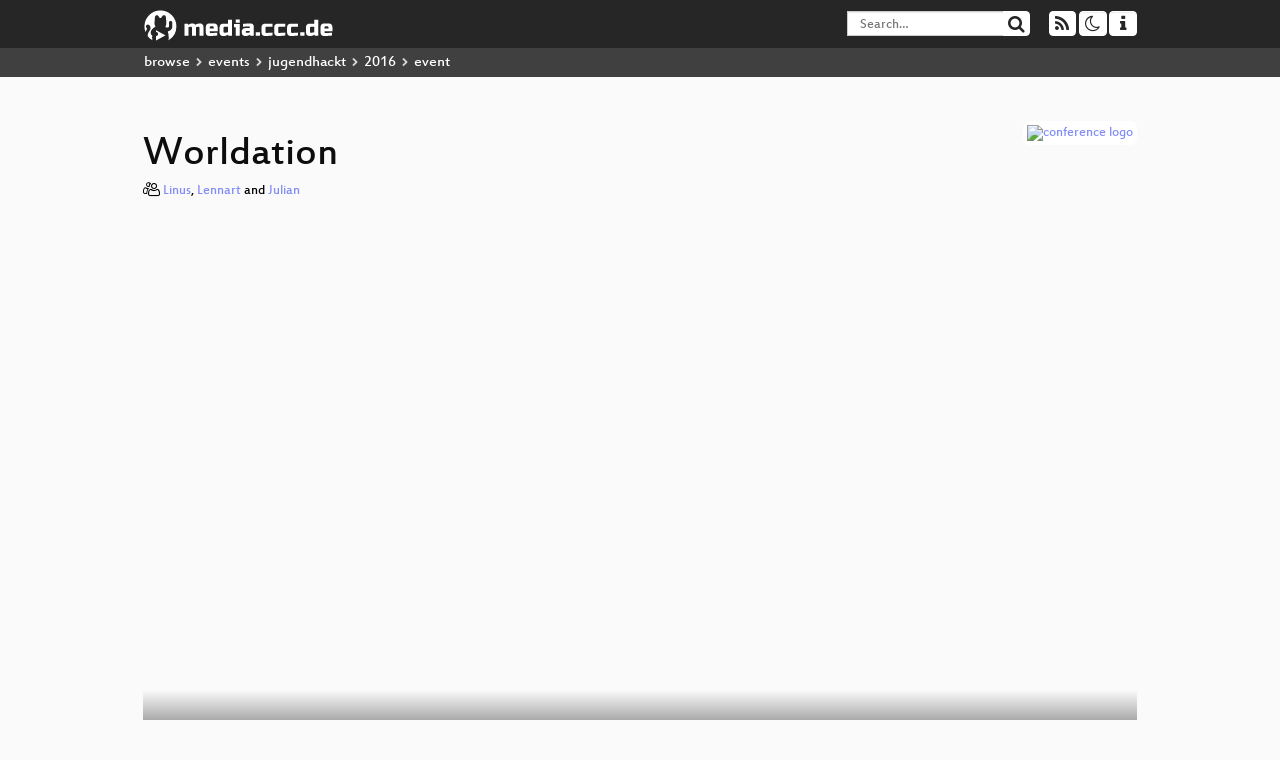

--- FILE ---
content_type: text/html; charset=utf-8
request_url: https://media.ccc.de/v/jh16-1019
body_size: 6164
content:
<!DOCTYPE html>
<html lang="en">
<head>
<meta content="IE=edge" http-equiv="X-UA-Compatible">
<meta content="text/html; charset=UTF-8" http-equiv="Content-Type">
<meta content="index,follow" name="robots">
<meta content="CCC" name="publisher">
<meta content="" name="description">

<meta content="jh-nord-2016, Chaos Computer Club, Video, Media, Streaming, TV, Hacker" name="keywords">
<meta content="2ozQIr-cQ-sJzGeJT_iTkS147fs3c5R3I1i6Dk_YLwA" name="google-site-verification">
<meta content="width=device-width, initial-scale=1.0" name="viewport">
<link href="/apple-touch-icon-57x57.png" rel="apple-touch-icon" sizes="57x57">
<link href="/apple-touch-icon-72x72.png" rel="apple-touch-icon" sizes="72x72">
<link href="/apple-touch-icon-60x60.png" rel="apple-touch-icon" sizes="60x60">
<link href="/apple-touch-icon-76x76.png" rel="apple-touch-icon" sizes="76x76">
<link href="/favicon-96x96.png" rel="icon" sizes="96x96" type="image/png">
<link href="/favicon-16x16.png" rel="icon" sizes="16x16" type="image/png">
<link href="/favicon-32x32.png" rel="icon" sizes="32x32" type="image/png">
<link rel="stylesheet" href="/assets/application-3ad2dd5ecb6545131aad78806e677698a74457b1a4c8d55f1804d430b39a1057.css" />
<script src="/assets/application-08c36f4689d6edef8dab6fa211421967d21e1910f65f791f0dd55e8a56114acc.js"></script>
<link href="/news.atom" rel="alternate" title="ATOM" type="application/atom+xml">
<link href="/updates.rdf" rel="alternate" title="last 100" type="application/rss+xml">
<link href="/podcast.xml" rel="alternate" title="last 100" type="application/rss+xml">
<link href="/podcast-archive.xml" rel="alternate" title="podcast archive" type="application/rss+xml">

<title>
Worldation

- media.ccc.de
</title>
<noscript>
<style>
  .script-only { display: none !important; }
  .slider { display: flex; gap: 1em; }
  .nav-tabs { display: none; }
  .tab-content > .tab-pane { display: block; }
</style>
</noscript>

<meta content="Worldation" property="og:title">
<meta content="video.other" property="og:type">
<meta content="/v/jh16-1019" property="og:url">
<meta content="https://static.media.ccc.de/media/events/jugendhackt/2016/1019-hd_preview.jpg" property="og:image">
<meta content="https://cdn.media.ccc.de/events/jugendhackt/2016/h264-hd/jh-nord-2016-1019-deu-Worldation_hd.mp4" property="og:video">
<meta content="2016-06-18 02:00:00 +0200" property="og:video:release_date">
<meta content="" property="og:description">
<meta content="player" property="twitter:card">
<meta content="https://media.ccc.de/v/jh16-1019/oembed" property="twitter:player">
<meta content="480" property="twitter:player:height">
<meta content="854" property="twitter:player:width">
<meta content="Linus" property="author">
<meta content="Lennart" property="author">
<meta content="Julian" property="author">
<link href="/v/jh16-1019" rel="canonical">
<script type="application/ld+json">
{
  "@context": "https://schema.org",
  "@type": "VideoObject",
  "name": "Worldation",
  "description": "",
  "thumbnailUrl": "https://static.media.ccc.de/media/events/jugendhackt/2016/1019-hd_preview.jpg",
  "uploadDate": "2016-06-18 02:00:00 +0200",
  "duration": "PT211S",
  "publisher": {
    "@type": "Organization",
    "name": "media.ccc.de",
      "logo": {
      "@type": "ImageObject",
      "url": "/apple-touch-icon.png",
      "width": 180,
      "height": 180
    }
  },
  "contentUrl": "jh-nord-2016-1019-deu-Worldation_sd.mp4",
  "embedUrl": "https://media.ccc.de/v/jh16-1019/oembed"
}

</script>
<link href="https://media.ccc.de/c/jh16/podcast/mp4-hq.xml" rel="alternate" title="Podcast feed mp4 for this folder" type="application/rss+xml">
<link href="https://media.ccc.de/c/jh16/podcast/webm-hq.xml" rel="alternate" title="Podcast feed webm for this folder" type="application/rss+xml">
<link href="https://media.ccc.de/c/jh16/podcast/mp3.xml" rel="alternate" title="Podcast feed mp3 for this folder" type="application/rss+xml">
<link href="https://media.ccc.de/c/jh16/podcast/opus.xml" rel="alternate" title="Podcast feed opus for this folder" type="application/rss+xml">

<link href='https://media.ccc.de/public/oembed?url=https%3A%2F%2Fmedia.ccc.de%2Fv%2Fjh16-1019' rel='alternate' title='media.ccc.de oembed profile' type='application/json+oembed'>

</head>
<body class="page-show
">
<div class="navbar navbar-default navbar-fixed-top dark" role="navigation">
<div class="container-fluid">
<div class="navbar-header">
<a class="navbar-brand" href="/">
<span>
<img alt="media.ccc.de logo, a lucky cat holding a play icon" src="/assets/frontend/voctocat-header-b587ba587ba768c4a96ed33ee72747b9a5432b954892e25ed9f850a99c7d161c.svg">
</span>
</a>
</div>
<div class="nav navbar-form navbar-right button-wrapper">
<a class="form-control btn btn-default" href="/about.html">
<span class="icon icon-info"></span>
</a>
</div>
<div class="nav navbar-form navbar-right compact dropdown script-only">
<button aria-expanded="true" aria-haspopup="true" class="form-control btn btn-default dropdown-toggle" data-toggle="dropdown" id="theme-menu">
<span class="icon icon-moon-o"></span>
</button>
<div aria-labelledby="theme-menu" class="dropdown-menu themes-dropdown">
<li>
<a data-turbolinks="false" href="#" onclick="toggleTheme(&#39;system&#39;)" role="button">System</a>
</li>
<li>
<a data-turbolinks="false" href="#" onclick="toggleTheme(&#39;light&#39;)" role="button">Light</a>
</li>
<li>
<a data-turbolinks="false" href="#" onclick="toggleTheme(&#39;dark&#39;)" role="button">Dark</a>
</li>
</div>
</div>
<div class="nav navbar-form navbar-right compact dropdown script-only">
<button aria-expanded="true" aria-haspopup="true" class="btn btn-default dropdown-toggle" data-toggle="dropdown" id="feed-menu">
<span class="icon icon-rss"></span>
</button>
<div aria-labelledby="feed-menu" class="dropdown-menu feeds_dropdown">
<table class="feeds_list">
<tr>
<td>
<a class="" href="/news.atom" title="">
News
</a>
</td>
<td class="placeholder"></td>
</tr>
<tr>
<td>
<a class="" href="/updates.rdf" title="">
RSS, last 100
</a>
</td>
<td class="placeholder"></td>
</tr>
<tr>
<td>
<a class="" href="/podcast-hq.xml" title="">
Podcast feed of the last two years
</a>
</td>
<td>
<a href="/podcast-lq.xml" title="Podcast feed of the last two years (SD)">
SD quality
</a>
</td>
</tr>
<tr>
<td>
<a class="" href="/podcast-audio-only.xml" title="">
Podcast audio feed of the last year
</a>
</td>
<td class="placeholder"></td>
</tr>
<tr>
<td>
<a class="" href="/podcast-archive-hq.xml" title="">
Podcast archive feed, everything older than two years
</a>
</td>
<td>
<a href="/podcast-archive-lq.xml" title="Podcast archive feed, everything older than two years (SD)">
SD quality
</a>
</td>
</tr>
<tr class="headline">
<td class="headline" colspan="2">
<div>
<span>
Podcast feeds for jh16
</span>
</div>
</td>
</tr>
<tr>
<td>
<a class="indented" href="https://media.ccc.de/c/jh16/podcast/mp4-hq.xml" title="mp4">
mp4
</a>
</td>
<td>
<a href="https://media.ccc.de/c/jh16/podcast/mp4-lq.xml" title="mp4 (SD)">
SD quality
</a>
</td>
</tr>
<tr>
<td>
<a class="indented" href="https://media.ccc.de/c/jh16/podcast/webm-hq.xml" title="webm">
webm
</a>
</td>
<td>
<a href="https://media.ccc.de/c/jh16/podcast/webm-lq.xml" title="webm (SD)">
SD quality
</a>
</td>
</tr>
<tr>
<td>
<a class="indented" href="https://media.ccc.de/c/jh16/podcast/mp3.xml" title="mp3">
mp3
</a>
</td>
<td class="placeholder"></td>
</tr>
<tr>
<td>
<a class="indented" href="https://media.ccc.de/c/jh16/podcast/opus.xml" title="opus">
opus
</a>
</td>
<td class="placeholder"></td>
</tr>
</table>

</div>
</div>
<form action="/search/" class="navbar-form navbar-right" id="media-search" method="get" role="search">
<div class="form-group input-group">
<input class="form-control" name="q" placeholder="Search…" size="17" type="search" value="">
<span class="input-group-btn">
<button class="btn btn-default" type="submit">
<span class="icon icon-search"></span>
</button>
</span>
</div>
</form>
</div>
<div aria-labelledby="feedMenu" class="feeds_dropdown" id="feedMenuMobile">
<table class="feeds_list">
<tr>
<td>
<a class="" href="/news.atom" title="">
News
</a>
</td>
<td class="placeholder"></td>
</tr>
<tr>
<td>
<a class="" href="/updates.rdf" title="">
RSS, last 100
</a>
</td>
<td class="placeholder"></td>
</tr>
<tr>
<td>
<a class="" href="/podcast-hq.xml" title="">
Podcast feed of the last two years
</a>
</td>
<td>
<a href="/podcast-lq.xml" title="Podcast feed of the last two years (SD)">
SD quality
</a>
</td>
</tr>
<tr>
<td>
<a class="" href="/podcast-audio-only.xml" title="">
Podcast audio feed of the last year
</a>
</td>
<td class="placeholder"></td>
</tr>
<tr>
<td>
<a class="" href="/podcast-archive-hq.xml" title="">
Podcast archive feed, everything older than two years
</a>
</td>
<td>
<a href="/podcast-archive-lq.xml" title="Podcast archive feed, everything older than two years (SD)">
SD quality
</a>
</td>
</tr>
<tr class="headline">
<td class="headline" colspan="2">
<div>
<span>
Podcast feeds for jh16
</span>
</div>
</td>
</tr>
<tr>
<td>
<a class="indented" href="https://media.ccc.de/c/jh16/podcast/mp4-hq.xml" title="mp4">
mp4
</a>
</td>
<td>
<a href="https://media.ccc.de/c/jh16/podcast/mp4-lq.xml" title="mp4 (SD)">
SD quality
</a>
</td>
</tr>
<tr>
<td>
<a class="indented" href="https://media.ccc.de/c/jh16/podcast/webm-hq.xml" title="webm">
webm
</a>
</td>
<td>
<a href="https://media.ccc.de/c/jh16/podcast/webm-lq.xml" title="webm (SD)">
SD quality
</a>
</td>
</tr>
<tr>
<td>
<a class="indented" href="https://media.ccc.de/c/jh16/podcast/mp3.xml" title="mp3">
mp3
</a>
</td>
<td class="placeholder"></td>
</tr>
<tr>
<td>
<a class="indented" href="https://media.ccc.de/c/jh16/podcast/opus.xml" title="opus">
opus
</a>
</td>
<td class="placeholder"></td>
</tr>
</table>

</div>
</div>
<div class="breadcrumb dark">
<ol class="container-fluid breadcrumb">
<li>
<a class="inverted" href="/b">
browse
</a>
</li>
<li>
<span class="icon icon-chevron-right"></span>
<a class="inverted" href="/b/events">
events
</a>
</li>
<li>
<span class="icon icon-chevron-right"></span>
<a class="inverted" href="/b/events/jugendhackt">
jugendhackt
</a>
</li>
<li>
<span class="icon icon-chevron-right"></span>
<a class="inverted" href="/b/events/jugendhackt/2016">
2016
</a>
</li>
<li class="active">
<span class="icon icon-chevron-right"></span>
event
</li>
</ol>
</div>

<main class="container-fluid">
<div class="player-header">
<div class="conference">
<a class="thumbnail conference" href="/c/jh16">
<img alt="conference logo" src="https://static.media.ccc.de/media/events/jugendhackt/2016/jh_16.png">
</a>
</div>
<h1>
Worldation
</h1>
</div>
<p class="persons">
<span class="icon icon-users-light"></span>
<a href="/search?p=Linus">Linus</a>,
<a href="/search?p=Lennart">Lennart</a> and
<a href="/search?p=Julian">Julian</a>

</p>
<div class="player video" data-aspect-ratio="16:9">
<div class="kiosk"></div>
<!-- Mediaelement Player -->
<video class="video" controls="controls" data-id="3140" data-timeline="https://static.media.ccc.de/media/events/jugendhackt/2016/836f940c-3589-555c-a007-4034a3a2f222-timeline.jpg" height="100%" poster="https://static.media.ccc.de/media/events/jugendhackt/2016/1019-hd_preview.jpg" preload="metadata" width="100%">
<source data-lang="deu" data-quality="high" src="https://cdn.media.ccc.de/events/jugendhackt/2016/h264-hd/jh-nord-2016-1019-deu-Worldation_hd.mp4" title="deu 1080p" type="video/mp4">
<source data-lang="deu" data-quality="high" src="https://cdn.media.ccc.de/events/jugendhackt/2016/webm-hd/jh-nord-2016-1019-deu-Worldation_webm-hd.webm" title="deu 1080p" type="video/webm">
<source data-lang="deu" data-quality="low" src="https://cdn.media.ccc.de/events/jugendhackt/2016/h264-sd/jh-nord-2016-1019-deu-Worldation_sd.mp4" title="deu 576p" type="video/mp4">
<source data-lang="deu" data-quality="low" src="https://cdn.media.ccc.de/events/jugendhackt/2016/webm-sd/jh-nord-2016-1019-deu-Worldation_webm-sd.webm" title="deu 576p" type="video/webm">
<track kind="metadata" label="thumbnails" src="https://static.media.ccc.de/media/events/jugendhackt/2016/836f940c-3589-555c-a007-4034a3a2f222-thumbnails.vtt" srclang="">
<link href="/postroll/jh16-1019" rel="postroll">
</video>
<script>
  $(function() {
    var params = new URLSearchParams(window.location.hash && window.location.hash.split('#')[1]);
    var stamp = params.get('t'),
        lang = params.get('l'),
        srt = params.get('s'),
        $video = $('video'),
        promises = [];
  
    $('video source').each(function() {
      var $source = $(this);
      // Prop always presents the fully resolved URL
      promises.push(
        MirrorbrainFix.selectMirror($source.prop('src'), function(mirror) {
          $source.attr('src', mirror);
        })
      );
    });
  
    $.when.apply($, promises).done(function() {
      $('video').mediaelementplayer({
        usePluginFullScreen: true,
        enableAutosize: true,
        stretching: 'responsive',
        features: ['skipback', 'playpause', 'jumpforward', 'progress', 'current', 'duration', 
          'tracks', 'volume', 'speed', 'sourcechooser', 'fullscreen', 'postroll', 'timelens'],
        skipBackInterval: 15,
        startLanguage: lang,
        success: function (mediaElement, originalNode, player) {
          window.mediaElement = mediaElement;
          window.player = player;
  
          if (srt || srt === "") {
            var subtitles = player.tracks.filter(x => x.kind === 'subtitles');
            var track = subtitles.filter(x => x.srclang === srt);
            console.log(track);
            if (track) {
              player.setTrack(track[0].trackId);
            } else {
              player.setTrack(subtitles[0].trackId);
            }
          }
  
          mediaElement.addEventListener('canplay', function () {
            if (stamp) {
              mediaElement.setCurrentTime(stamp);
              stamp = null;
            }
          });
          mediaElement.addEventListener('playing', function () {
            $.post("/public/recordings/count", {event_id: $video.data('id'), src: mediaElement.src});
          }, false);
  
          function updateHash() {
            var l = player.options.startLanguage || '';
            var hash =  (l ? '#l='+l+'&t=' : '#t=') + Math.round(mediaElement.currentTime);
            if (srt) {
              hash += '&s=' + srt;
            }
            window.location.replaceHash(hash);
          }          
          mediaElement.addEventListener('pause', updateHash, false);
          mediaElement.addEventListener('seeked', updateHash, false);
  
          // see https://github.com/voc/voctoweb/pull/447
          mediaElement.firstChild.addEventListener('dblclick', function() {
            player.enterFullScreen()
          });
  
          document.addEventListener('keypress', function (event) {
            // do not capture events from input fields
            if (event.target.tagName === 'INPUT') {
              return;
            }
            switch(event.key) {
              case 'k':
              case ' ':
                event.preventDefault();
                player.paused ? player.play() : player.pause();
                break; 
              case 'f':
                player.fullscreen();
                //event.preventDefault();   
                break; 
              default:
                // forward other events to player
                mediaElement.dispatchEvent(event);
                console.log(event);
            }
          });
        }
      });
    });
  })
</script>

</div>
Playlists:
<a href="/v/jh16-1019/playlist">&#39;jh16&#39; videos starting here</a>
/
<a data-method="get" href="/v/jh16-1019/audio">audio</a>
/
<a href="/v/jh16-1019/related">related events</a>
<ul class="metadata">
<li class="duration digits">
<span class="icon icon-clock-o"></span>
3 min
</li>
<li class="date digits">
<span class="icon icon-calendar-o" title="event date"></span>
2016-06-12
</li>
<li>
<span class="icon icon-upload" title="release date"></span>
2016-06-18
</li>
<li class="view-count digits">
<span class="icon icon-eye" title="28 views"></span>
28
</li>
<li>
<span class="icon icon-external-link"></span>
<a href="https://c3voc.de">Fahrplan</a>
</li>
</ul>
<h3>Download</h3>
<div class="download">
<div class="downloads">
<div class="row video">
<div class="col-sm-2 col-md-1">
<h4>Video</h4>
</div>
<div class="col-sm-10 col-md-11">
<ul class="nav nav-tabs" role="tablist">
<li class="active" role="presentation">
<a aria-controls="mp4" data-toggle="tab" href="#mp4" role="tab">
MP4
</a>
</li>
<li class="" role="presentation">
<a aria-controls="webm" data-toggle="tab" href="#webm" role="tab">
WebM
</a>
</li>
</ul>
<div class="tab-content">
<div class="tab-pane active" id="mp4" role="tabpanel">
<div class="btn-wrap">
<a class="btn btn-default download hq" href="https://cdn.media.ccc.de/events/jugendhackt/2016/h264-hd/jh-nord-2016-1019-deu-Worldation_hd.mp4">
<div class="title">Download 1080p</div>
<span class="language">deu</span>
<span class="size">20 MB</span>
</a>
</div>
<div class="btn-wrap">
<a class="btn btn-default download hq" href="https://cdn.media.ccc.de/events/jugendhackt/2016/h264-sd/jh-nord-2016-1019-deu-Worldation_sd.mp4">
<div class="title">Download 576p</div>
<span class="language">deu</span>
<span class="size">7 MB</span>
</a>
</div>
</div>
<div class="tab-pane" id="webm" role="tabpanel">
<div class="btn-wrap">
<a class="btn btn-default download hq" href="https://cdn.media.ccc.de/events/jugendhackt/2016/webm-hd/jh-nord-2016-1019-deu-Worldation_webm-hd.webm">
<div class="title">Download 1080p</div>
<span class="language">deu</span>
<span class="size">32 MB</span>
</a>
</div>
<div class="btn-wrap">
<a class="btn btn-default download hq" href="https://cdn.media.ccc.de/events/jugendhackt/2016/webm-sd/jh-nord-2016-1019-deu-Worldation_webm-sd.webm">
<div class="title">Download 576p</div>
<span class="language">deu</span>
<span class="size">9 MB</span>
</a>
</div>
</div>
</div>
</div>
</div>
<div class="row subtitle">
<div class="col-sm-2 col-md-1">
<h4>Subtitles</h4>
</div>
<div class="col-sm-10 col-md-11">
<a class="subtitle improve" href="https://www.c3subtitles.de/talk/guid/836f940c-3589-555c-a007-4034a3a2f222" target="_blank">
Help us to subtitle this talk!
</a>
</div>
</div>
<div class="row audio">
<div class="col-sm-2 col-md-1">
<h4>Audio</h4>
</div>
<div class="col-sm-10 col-md-11">
<div class="tab-content">
<div class="btn-wrap">
<a class="btn btn-default download audio deu" href="https://cdn.media.ccc.de/events/jugendhackt/2016/mp3/jh-nord-2016-1019-deu-Worldation.mp3">
<div class="title">Download mp3</div>
<span class="language">deu</span>
<span class="size">3 MB</span>
</a>
</div>
<div class="btn-wrap">
<a class="btn btn-default download audio deu" href="https://cdn.media.ccc.de/events/jugendhackt/2016/opus/jh-nord-2016-1019-deu-Worldation.opus">
<div class="title">Download opus</div>
<span class="language">deu</span>
<span class="size">2 MB</span>
</a>
</div>
</div>
</div>
</div>
</div>

</div>
<h3>Related</h3>
<div class="related">
<div class="slider">
<div class="slide">
<a class="item active" href="/v/jh16-1011">
<img alt="Ticket Hunt" src="https://static.media.ccc.de/media/events/jugendhackt/2016/1011-hd.jpg" title="Ticket Hunt">
</a>
</div>
<div class="slide">
<a class="item" href="/v/jh16-4015-berlin-wetterstation">
<img alt="Wetterstation" src="https://static.media.ccc.de/media/events/jugendhackt/2016/4015-hd.jpg" title="Wetterstation">
</a>
</div>
<div class="slide">
<a class="item" href="/v/biometrie-s8-iris-fun">
<img alt="Die Sendung mit dem Chaos - Iris-Scanner im Samsung Galaxy S8" src="https://static.media.ccc.de/media/regional/berlin/biometrie/12-hd.jpg" title="Die Sendung mit dem Chaos - Iris-Scanne…">
</a>
</div>
<div class="slide">
<a class="item" href="/v/jh16-4010-berlin-moodanalyzer">
<img alt="MoodAnalyzer" src="https://static.media.ccc.de/media/events/jugendhackt/2016/4010-hd.jpg" title="MoodAnalyzer">
</a>
</div>
<div class="slide">
<a class="item" href="/v/jh16-1020">
<img alt="Lemo" src="https://static.media.ccc.de/media/events/jugendhackt/2016/1020-hd.jpg" title="Lemo">
</a>
</div>
<div class="slide">
<a class="item" href="/v/jh16-4004-berlin-hashdistribution">
<img alt="Hashdistribution" src="https://static.media.ccc.de/media/events/jugendhackt/2016/4004-hd.jpg" title="Hashdistribution">
</a>
</div>
<div class="slide">
<a class="item" href="/v/jh16-1005">
<img alt="Better Traffic" src="https://static.media.ccc.de/media/events/jugendhackt/2016/1005-hd.jpg" title="Better Traffic">
</a>
</div>
<div class="slide">
<a class="item" href="/v/jh16-1024">
<img alt="Smike" src="https://static.media.ccc.de/media/events/jugendhackt/2016/1024-hd.jpg" title="Smike">
</a>
</div>
</div>
</div>

<!-- %h3 Embed/Share -->
<div class="share">
<div class="row">
<div class="col-md-6">
<h3>Embed</h3>
<textarea class="share" readonly rows="2"><iframe width="1024" height="576" src="https://media.ccc.de/v/jh16-1019/oembed" frameborder="0" allowfullscreen></iframe></textarea>
</div>
<div class="col-md-6">
<h3>Share:</h3>
<ul class="share">
<li>
<button data-share="mastodon" data-text="Worldation" data-url="https://media.ccc.de/v/jh16-1019">
<i class="icon-mastodon"></i>
</button>
</li>
<li>
<a class="popup" href="https://www.facebook.com/sharer/sharer.php?t=Worldation&amp;u=https%3A%2F%2Fmedia.ccc.de%2Fv%2Fjh16-1019" title="via Facebook">
<i class="icon-facebook"></i>
</a>
</li>
<li>
<a class="popup" href="https://share.diasporafoundation.org/?title=Worldation&amp;url=https%3A%2F%2Fmedia.ccc.de%2Fv%2Fjh16-1019" title="via Diaspora">
<i class="icon-diaspora"></i>
</a>
</li>
<li>
<a href="mailto:?subject=Worldation&amp;body=Worldation%3A%20https%3A%2F%2Fmedia.ccc.de%2Fv%2Fjh16-1019" title="by Mail">
<i class="icon-envelope"></i>
</a>
</li>
</ul>
</div>
</div>
<script>
  $(function() {
    $('.share').on('click', 'a.popup', function (e) {
      window.open(this.href, 'share it', 'width=800,height=420,resizable=yes');
      e.preventDefault();
    });
    $("textarea.share").on('focus', function() {
      $(this).select();
    });
    $('.share').on('click', '[data-share=mastodon]', function (e) {
      e.stopPropagation();
      mastodonShare(this.dataset.text, this.dataset.url);
      e.preventDefault();
    })
  });
</script>

</div>
<h3>Tags</h3>
<div class="tags">
<a href="/c/jh16/jh-nord-2016" rel="tag" class=" label label-default">jh-nord-2016</a>
</div>
</main>

<footer class="dark">
by
<a class="inverted" href="//ccc.de">Chaos Computer Club e.V</a>
––
<a class="inverted" href="/about.html">About</a>
––
<a class="inverted" href="/about.html#apps">Apps</a>
––
<a class="inverted" href="//ccc.de/en/imprint">Imprint</a>
––
<a class="inverted" href="/about.html#privacy">Privacy</a>
––
<a class="inverted" href="//c3voc.de/">c3voc</a>
</footer>

</body>
</html>
